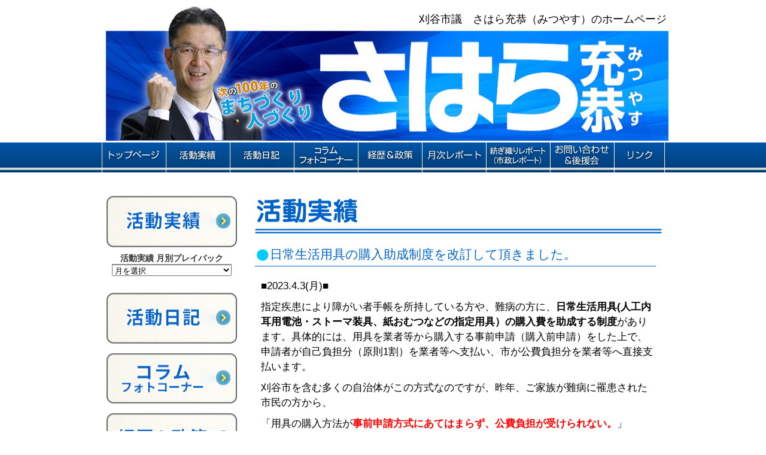

--- FILE ---
content_type: text/html; charset=UTF-8
request_url: http://www.m-sahara.jp/?p=22668
body_size: 4340
content:
<!DOCTYPE html PUBLIC "-//W3C//DTD XHTML 1.0 Transitional//EN" "http://www.w3.org/TR/xhtml1/DTD/xhtml1-transitional.dtd">
<html xmlns="http://www.w3.org/1999/xhtml" xml:lang="ja" lang="ja" >
<head>
<meta http-equiv="Content-Type" content="text/html; charset=utf-8" />
<title>活動報告 | 刈谷市議会議員｜さはら充恭（みつやす）|議会活動/市内の改善活動/活動成果</title>
<meta name="keywords" content="刈谷市、市議会議員、佐原、さはら、充恭、みつやす" />
<meta name="description" content="刈谷市で市議会議員をしていますさはら充恭（みつやす）です" />
<meta http-equiv="content-style-type" content="text/css" />
<meta http-equiv="content-script-type" content="text/javascript" />
<link rel="stylesheet" href="../css/import.css" type="text/css" media="all" />
<script type="text/javascript" src="../js/jquery.js"></script>
<script type="text/javascript" src="../js/func.js"></script>
<script type="text/javascript" src="../js/yuga.js" charset="utf-8"></script>
</head>
<body class="page">



<div id="header_wrap">
<div id="header">
<!-- ==================== header ==================== -->
<h1>刈谷市議　さはら充恭（みつやす）のホームページ</h1>
<img class="toppic" src="../img/common/h1.jpg" alt="活力とぬくもりあふれる新刈谷市を！　こんにちは刈谷市議会議員の佐原です。この度HPをリニューアル致しました。さはら充恭　みつやす" width="960" height="228" /><br />
<ul id="nav" class="allbtn">
  <!-- ==================== navigation ==================== -->
  <li><a href="../index.html"><img src="../img/common/navi_top.jpg" alt="トップページ" width="107" height="50" /></a></li><li><a href="../outcomes.html"><img src="../img/common/navi_outcome.jpg" alt="活動実績" width="107" height="50" /></a></li><li><a href="../works.html"><img src="../img/common/navi_nikki.jpg" alt="活動報告" width="107" height="50" /></a></li><li><a href="../omoi.html"><img src="../img/common/navi_photo.jpg" alt="コラム『フォトコーナー』" width="107" height="50" /></a></li><li><a href="../history.html"><img src="../img/common/navi_history.jpg" alt="経歴＆政策" width="107" height="50" /></a></li><li><a href="../monthly.html"><img src="../img/common/navi_monthly.jpg" alt="月次レポート" width="107" height="50" /></a></li><li><a href="../city.html"><img src="../img/common/navi_city.jpg" alt="市政レポート" width="107" height="50" /></a></li><li><a href="../contact.html"><img src="../img/common/navi_contact.jpg" alt="お問い合わせ＆後援会" width="107" height="50" /></a></li><li><a href="../link.html"><img src="../img/common/navi_link2.jpg" alt="リンク" width="85" height="50" /></a></li>
<!-- ==================== /navigation ==================== -->
</ul>
<!-- ==================== /header ==================== -->
</div> 
</div>

<div id="contents">
<!-- ==================== contents ==================== -->

<ul id="side" class="allbtn">
  <li>
  	<a href="../outcomes.html"><img src="../img/common/side01.png" alt="活動実績" width="218" height="99" /></a>
    
  <div style="width:200px; text-align:center; margin:10px 0 15px 9px;">
  <p style="border-bottom:dotted 1px #333; font-weight:bold; color:#333;">活動実績 月別プレイバック</p>
  <select name="archive-dropdown" onChange='document.location.href=this.options[this.selectedIndex].value;' style="width:200px;"> 
    <option value="">月を選択</option> 
    	<option value='http://www.m-sahara.jp/?m=202601&#038;cat=8'> 2026年1月 </option>
	<option value='http://www.m-sahara.jp/?m=202512&#038;cat=8'> 2025年12月 </option>
	<option value='http://www.m-sahara.jp/?m=202510&#038;cat=8'> 2025年10月 </option>
	<option value='http://www.m-sahara.jp/?m=202509&#038;cat=8'> 2025年9月 </option>
	<option value='http://www.m-sahara.jp/?m=202508&#038;cat=8'> 2025年8月 </option>
	<option value='http://www.m-sahara.jp/?m=202507&#038;cat=8'> 2025年7月 </option>
	<option value='http://www.m-sahara.jp/?m=202506&#038;cat=8'> 2025年6月 </option>
	<option value='http://www.m-sahara.jp/?m=202505&#038;cat=8'> 2025年5月 </option>
	<option value='http://www.m-sahara.jp/?m=202504&#038;cat=8'> 2025年4月 </option>
	<option value='http://www.m-sahara.jp/?m=202503&#038;cat=8'> 2025年3月 </option>
	<option value='http://www.m-sahara.jp/?m=202502&#038;cat=8'> 2025年2月 </option>
	<option value='http://www.m-sahara.jp/?m=202501&#038;cat=8'> 2025年1月 </option>
	<option value='http://www.m-sahara.jp/?m=202412&#038;cat=8'> 2024年12月 </option>
	<option value='http://www.m-sahara.jp/?m=202411&#038;cat=8'> 2024年11月 </option>
	<option value='http://www.m-sahara.jp/?m=202410&#038;cat=8'> 2024年10月 </option>
	<option value='http://www.m-sahara.jp/?m=202409&#038;cat=8'> 2024年9月 </option>
	<option value='http://www.m-sahara.jp/?m=202408&#038;cat=8'> 2024年8月 </option>
	<option value='http://www.m-sahara.jp/?m=202407&#038;cat=8'> 2024年7月 </option>
	<option value='http://www.m-sahara.jp/?m=202406&#038;cat=8'> 2024年6月 </option>
	<option value='http://www.m-sahara.jp/?m=202405&#038;cat=8'> 2024年5月 </option>
	<option value='http://www.m-sahara.jp/?m=202404&#038;cat=8'> 2024年4月 </option>
	<option value='http://www.m-sahara.jp/?m=202403&#038;cat=8'> 2024年3月 </option>
	<option value='http://www.m-sahara.jp/?m=202402&#038;cat=8'> 2024年2月 </option>
	<option value='http://www.m-sahara.jp/?m=202401&#038;cat=8'> 2024年1月 </option>
	<option value='http://www.m-sahara.jp/?m=202312&#038;cat=8'> 2023年12月 </option>
	<option value='http://www.m-sahara.jp/?m=202311&#038;cat=8'> 2023年11月 </option>
	<option value='http://www.m-sahara.jp/?m=202310&#038;cat=8'> 2023年10月 </option>
	<option value='http://www.m-sahara.jp/?m=202309&#038;cat=8'> 2023年9月 </option>
	<option value='http://www.m-sahara.jp/?m=202308&#038;cat=8'> 2023年8月 </option>
	<option value='http://www.m-sahara.jp/?m=202307&#038;cat=8'> 2023年7月 </option>
	<option value='http://www.m-sahara.jp/?m=202306&#038;cat=8'> 2023年6月 </option>
	<option value='http://www.m-sahara.jp/?m=202305&#038;cat=8'> 2023年5月 </option>
	<option value='http://www.m-sahara.jp/?m=202304&#038;cat=8'> 2023年4月 </option>
	<option value='http://www.m-sahara.jp/?m=202303&#038;cat=8'> 2023年3月 </option>
	<option value='http://www.m-sahara.jp/?m=202302&#038;cat=8'> 2023年2月 </option>
	<option value='http://www.m-sahara.jp/?m=202301&#038;cat=8'> 2023年1月 </option>
	<option value='http://www.m-sahara.jp/?m=202212&#038;cat=8'> 2022年12月 </option>
	<option value='http://www.m-sahara.jp/?m=202211&#038;cat=8'> 2022年11月 </option>
	<option value='http://www.m-sahara.jp/?m=202210&#038;cat=8'> 2022年10月 </option>
	<option value='http://www.m-sahara.jp/?m=202209&#038;cat=8'> 2022年9月 </option>
	<option value='http://www.m-sahara.jp/?m=202208&#038;cat=8'> 2022年8月 </option>
	<option value='http://www.m-sahara.jp/?m=202207&#038;cat=8'> 2022年7月 </option>
	<option value='http://www.m-sahara.jp/?m=202206&#038;cat=8'> 2022年6月 </option>
	<option value='http://www.m-sahara.jp/?m=202205&#038;cat=8'> 2022年5月 </option>
	<option value='http://www.m-sahara.jp/?m=202204&#038;cat=8'> 2022年4月 </option>
	<option value='http://www.m-sahara.jp/?m=202203&#038;cat=8'> 2022年3月 </option>
	<option value='http://www.m-sahara.jp/?m=202202&#038;cat=8'> 2022年2月 </option>
	<option value='http://www.m-sahara.jp/?m=202201&#038;cat=8'> 2022年1月 </option>
	<option value='http://www.m-sahara.jp/?m=202112&#038;cat=8'> 2021年12月 </option>
	<option value='http://www.m-sahara.jp/?m=202111&#038;cat=8'> 2021年11月 </option>
	<option value='http://www.m-sahara.jp/?m=202110&#038;cat=8'> 2021年10月 </option>
	<option value='http://www.m-sahara.jp/?m=202109&#038;cat=8'> 2021年9月 </option>
	<option value='http://www.m-sahara.jp/?m=202108&#038;cat=8'> 2021年8月 </option>
	<option value='http://www.m-sahara.jp/?m=202107&#038;cat=8'> 2021年7月 </option>
	<option value='http://www.m-sahara.jp/?m=202106&#038;cat=8'> 2021年6月 </option>
	<option value='http://www.m-sahara.jp/?m=202105&#038;cat=8'> 2021年5月 </option>
	<option value='http://www.m-sahara.jp/?m=202104&#038;cat=8'> 2021年4月 </option>
	<option value='http://www.m-sahara.jp/?m=202103&#038;cat=8'> 2021年3月 </option>
	<option value='http://www.m-sahara.jp/?m=202102&#038;cat=8'> 2021年2月 </option>
	<option value='http://www.m-sahara.jp/?m=202101&#038;cat=8'> 2021年1月 </option>
	<option value='http://www.m-sahara.jp/?m=202012&#038;cat=8'> 2020年12月 </option>
	<option value='http://www.m-sahara.jp/?m=202011&#038;cat=8'> 2020年11月 </option>
	<option value='http://www.m-sahara.jp/?m=202010&#038;cat=8'> 2020年10月 </option>
	<option value='http://www.m-sahara.jp/?m=202009&#038;cat=8'> 2020年9月 </option>
	<option value='http://www.m-sahara.jp/?m=202008&#038;cat=8'> 2020年8月 </option>
	<option value='http://www.m-sahara.jp/?m=202007&#038;cat=8'> 2020年7月 </option>
	<option value='http://www.m-sahara.jp/?m=202006&#038;cat=8'> 2020年6月 </option>
	<option value='http://www.m-sahara.jp/?m=202005&#038;cat=8'> 2020年5月 </option>
	<option value='http://www.m-sahara.jp/?m=202004&#038;cat=8'> 2020年4月 </option>
	<option value='http://www.m-sahara.jp/?m=202003&#038;cat=8'> 2020年3月 </option>
	<option value='http://www.m-sahara.jp/?m=202002&#038;cat=8'> 2020年2月 </option>
	<option value='http://www.m-sahara.jp/?m=202001&#038;cat=8'> 2020年1月 </option>
	<option value='http://www.m-sahara.jp/?m=201912&#038;cat=8'> 2019年12月 </option>
	<option value='http://www.m-sahara.jp/?m=201911&#038;cat=8'> 2019年11月 </option>
	<option value='http://www.m-sahara.jp/?m=201910&#038;cat=8'> 2019年10月 </option>
	<option value='http://www.m-sahara.jp/?m=201909&#038;cat=8'> 2019年9月 </option>
	<option value='http://www.m-sahara.jp/?m=201908&#038;cat=8'> 2019年8月 </option>
	<option value='http://www.m-sahara.jp/?m=201907&#038;cat=8'> 2019年7月 </option>
	<option value='http://www.m-sahara.jp/?m=201906&#038;cat=8'> 2019年6月 </option>
	<option value='http://www.m-sahara.jp/?m=201905&#038;cat=8'> 2019年5月 </option>
	<option value='http://www.m-sahara.jp/?m=201904&#038;cat=8'> 2019年4月 </option>
	<option value='http://www.m-sahara.jp/?m=201903&#038;cat=8'> 2019年3月 </option>
	<option value='http://www.m-sahara.jp/?m=201902&#038;cat=8'> 2019年2月 </option>
	<option value='http://www.m-sahara.jp/?m=201901&#038;cat=8'> 2019年1月 </option>
	<option value='http://www.m-sahara.jp/?m=201812&#038;cat=8'> 2018年12月 </option>
	<option value='http://www.m-sahara.jp/?m=201811&#038;cat=8'> 2018年11月 </option>
	<option value='http://www.m-sahara.jp/?m=201810&#038;cat=8'> 2018年10月 </option>
	<option value='http://www.m-sahara.jp/?m=201809&#038;cat=8'> 2018年9月 </option>
	<option value='http://www.m-sahara.jp/?m=201808&#038;cat=8'> 2018年8月 </option>
	<option value='http://www.m-sahara.jp/?m=201807&#038;cat=8'> 2018年7月 </option>
	<option value='http://www.m-sahara.jp/?m=201806&#038;cat=8'> 2018年6月 </option>
	<option value='http://www.m-sahara.jp/?m=201805&#038;cat=8'> 2018年5月 </option>
	<option value='http://www.m-sahara.jp/?m=201804&#038;cat=8'> 2018年4月 </option>
	<option value='http://www.m-sahara.jp/?m=201803&#038;cat=8'> 2018年3月 </option>
	<option value='http://www.m-sahara.jp/?m=201802&#038;cat=8'> 2018年2月 </option>
	<option value='http://www.m-sahara.jp/?m=201801&#038;cat=8'> 2018年1月 </option>
	<option value='http://www.m-sahara.jp/?m=201712&#038;cat=8'> 2017年12月 </option>
	<option value='http://www.m-sahara.jp/?m=201711&#038;cat=8'> 2017年11月 </option>
	<option value='http://www.m-sahara.jp/?m=201710&#038;cat=8'> 2017年10月 </option>
	<option value='http://www.m-sahara.jp/?m=201709&#038;cat=8'> 2017年9月 </option>
	<option value='http://www.m-sahara.jp/?m=201708&#038;cat=8'> 2017年8月 </option>
	<option value='http://www.m-sahara.jp/?m=201707&#038;cat=8'> 2017年7月 </option>
	<option value='http://www.m-sahara.jp/?m=201706&#038;cat=8'> 2017年6月 </option>
	<option value='http://www.m-sahara.jp/?m=201705&#038;cat=8'> 2017年5月 </option>
	<option value='http://www.m-sahara.jp/?m=201704&#038;cat=8'> 2017年4月 </option>
	<option value='http://www.m-sahara.jp/?m=201703&#038;cat=8'> 2017年3月 </option>
	<option value='http://www.m-sahara.jp/?m=201702&#038;cat=8'> 2017年2月 </option>
	<option value='http://www.m-sahara.jp/?m=201701&#038;cat=8'> 2017年1月 </option>
	<option value='http://www.m-sahara.jp/?m=201612&#038;cat=8'> 2016年12月 </option>
	<option value='http://www.m-sahara.jp/?m=201611&#038;cat=8'> 2016年11月 </option>
	<option value='http://www.m-sahara.jp/?m=201610&#038;cat=8'> 2016年10月 </option>
	<option value='http://www.m-sahara.jp/?m=201609&#038;cat=8'> 2016年9月 </option>
	<option value='http://www.m-sahara.jp/?m=201608&#038;cat=8'> 2016年8月 </option>
	<option value='http://www.m-sahara.jp/?m=201607&#038;cat=8'> 2016年7月 </option>
	<option value='http://www.m-sahara.jp/?m=201606&#038;cat=8'> 2016年6月 </option>
	<option value='http://www.m-sahara.jp/?m=201605&#038;cat=8'> 2016年5月 </option>
	<option value='http://www.m-sahara.jp/?m=201604&#038;cat=8'> 2016年4月 </option>
	<option value='http://www.m-sahara.jp/?m=201603&#038;cat=8'> 2016年3月 </option>
	<option value='http://www.m-sahara.jp/?m=201602&#038;cat=8'> 2016年2月 </option>
	<option value='http://www.m-sahara.jp/?m=201601&#038;cat=8'> 2016年1月 </option>
	<option value='http://www.m-sahara.jp/?m=201512&#038;cat=8'> 2015年12月 </option>
	<option value='http://www.m-sahara.jp/?m=201511&#038;cat=8'> 2015年11月 </option>
	<option value='http://www.m-sahara.jp/?m=201510&#038;cat=8'> 2015年10月 </option>
	<option value='http://www.m-sahara.jp/?m=201509&#038;cat=8'> 2015年9月 </option>
	<option value='http://www.m-sahara.jp/?m=201508&#038;cat=8'> 2015年8月 </option>
	<option value='http://www.m-sahara.jp/?m=201507&#038;cat=8'> 2015年7月 </option>
	<option value='http://www.m-sahara.jp/?m=201506&#038;cat=8'> 2015年6月 </option>
	<option value='http://www.m-sahara.jp/?m=201505&#038;cat=8'> 2015年5月 </option>
	<option value='http://www.m-sahara.jp/?m=201504&#038;cat=8'> 2015年4月 </option>
	<option value='http://www.m-sahara.jp/?m=201503&#038;cat=8'> 2015年3月 </option>
	<option value='http://www.m-sahara.jp/?m=201502&#038;cat=8'> 2015年2月 </option>
	<option value='http://www.m-sahara.jp/?m=201501&#038;cat=8'> 2015年1月 </option>
	<option value='http://www.m-sahara.jp/?m=201412&#038;cat=8'> 2014年12月 </option>
	<option value='http://www.m-sahara.jp/?m=201411&#038;cat=8'> 2014年11月 </option>
	<option value='http://www.m-sahara.jp/?m=201410&#038;cat=8'> 2014年10月 </option>
	<option value='http://www.m-sahara.jp/?m=201409&#038;cat=8'> 2014年9月 </option>
	<option value='http://www.m-sahara.jp/?m=201408&#038;cat=8'> 2014年8月 </option>
	<option value='http://www.m-sahara.jp/?m=201407&#038;cat=8'> 2014年7月 </option>
	<option value='http://www.m-sahara.jp/?m=201406&#038;cat=8'> 2014年6月 </option>
	<option value='http://www.m-sahara.jp/?m=201405&#038;cat=8'> 2014年5月 </option>
	<option value='http://www.m-sahara.jp/?m=201404&#038;cat=8'> 2014年4月 </option>
	<option value='http://www.m-sahara.jp/?m=201403&#038;cat=8'> 2014年3月 </option>
	<option value='http://www.m-sahara.jp/?m=201402&#038;cat=8'> 2014年2月 </option>
	<option value='http://www.m-sahara.jp/?m=201401&#038;cat=8'> 2014年1月 </option>
	<option value='http://www.m-sahara.jp/?m=201312&#038;cat=8'> 2013年12月 </option>
	<option value='http://www.m-sahara.jp/?m=201311&#038;cat=8'> 2013年11月 </option>
	<option value='http://www.m-sahara.jp/?m=201310&#038;cat=8'> 2013年10月 </option>
	<option value='http://www.m-sahara.jp/?m=201309&#038;cat=8'> 2013年9月 </option>
	<option value='http://www.m-sahara.jp/?m=201308&#038;cat=8'> 2013年8月 </option>
	<option value='http://www.m-sahara.jp/?m=201307&#038;cat=8'> 2013年7月 </option>
	<option value='http://www.m-sahara.jp/?m=201306&#038;cat=8'> 2013年6月 </option>
	<option value='http://www.m-sahara.jp/?m=201305&#038;cat=8'> 2013年5月 </option>
	<option value='http://www.m-sahara.jp/?m=201304&#038;cat=8'> 2013年4月 </option>
	<option value='http://www.m-sahara.jp/?m=201303&#038;cat=8'> 2013年3月 </option>
	<option value='http://www.m-sahara.jp/?m=201302&#038;cat=8'> 2013年2月 </option>
	<option value='http://www.m-sahara.jp/?m=201301&#038;cat=8'> 2013年1月 </option>
	<option value='http://www.m-sahara.jp/?m=201212&#038;cat=8'> 2012年12月 </option>
  </select>
  </div>
  </li>
  <li><a href="../works.html"><img src="../img/common/side02.png" alt="活動日記" width="218" height="98" /></a></li>
  <li><a href="../omoi.html"><img src="../img/common/side03.png" alt="コラム フォトコーナー" width="218" height="97" /></a>
  </li>
  <li><a href="../history.html"><img src="../img/common/side04.png" alt="経歴＆政策" width="218" height="98" /></a></li>
  <li><a href="../monthly.html"><img src="../img/common/side05.png" alt="月次レポート" width="218" height="97" /></a></li><li><a href="../city.html"><img src="../img/common/side06.png" alt="市政レポート" width="218" height="98" /></a></li><li><a href="../contact.html"><img src="../img/common/side07.png" alt="お問い合わせ＆後援会" width="218" height="97" /></a></li><li><a href="../link.html"><img src="../img/common/side08.png" alt="リンク" width="218" height="102" /></a></li>
</ul>


<div id="contents_in">
  
  <h2><img src="../img/outcome/h2.png" alt="活動実績" width="680" height="60"></h2>
  
  
  <div class="mywork">
  <h3>日常生活用具の購入助成制度を改訂して頂きました。</h3>
    
  <p>■2023.4.3(月)■</p>
<p>指定疾患により障がい者手帳を所持している方や、難病の方に、<strong>日常生活用具(人工内耳用電池・ストーマ装具、紙おむつなどの指定用具）の購入費を助成する制度</strong>があります。具体的には、用具を業者等から購入する事前申請（購入前申請）をした上で、申請者が自己負担分（原則1割）を業者等へ支払い、市が公費負担分を業者等へ直接支払います。</p>
<p>刈谷市を含む多くの自治体がこの方式なのですが、昨年、ご家族が難病に罹患された市民の方から、</p>
<p>「用具の購入方法が<span style="color: #ff0000;"><strong>事前申請方式にあてはまらず、公費負担が受けられない</strong><strong>。</strong></span>」</p>
<p>とのご相談を頂きました。</p>
<p>プライバシーに配慮し詳細は割愛しますが、相談者さんに落ち度はなく、かつ、切実なご相談でしたので、市と協議した結果、事前申請に加え、<strong><span style="color: #ff0000;">事後申請（購入後申請）制度の新設が必要</span></strong>との判断に至り、<span style="color: #ff0000;"><strong>4/1より制度に追加</strong><span style="color: #000000;">して頂き</span></span><span style="color: #000000;">ました↓。</span></p>
<p><span style="text-decoration: underline;"><span style="color: #ff0000;"><a href="https://www.city.kariya.lg.jp/kurashi/fukushikaigo/shogaifukushi/1003545/1003572/1003575.html"><span style="color: #ff0000; text-decoration: underline;">日常生活用具費の支給｜刈谷市ホームページ (kariya.lg.jp)</span></a></span></span></p>
<p>事後申請が可能な自治体はまだ少数であり、<span style="color: #000000;"><strong>先進的な取り組み</strong></span>となりました。</p>
<p>福祉総務課さんにおかれましては、誠実にご対応頂きありがとうございました。相談者さんも喜んでおられました。</p>
<p>ご相談がきっかけとなり、制度改訂に至った事は、議員冥利に尽きます。</p>
<p>時流の変化等により、制度に生じた隙間を埋めていく事は、大変重要です。</p>
<p>今後も市民の皆様の多様なご意見を、市政に届けてまいります。</p>
    
      
  <div class="leftimgBox">
    
      
    <img src="http://www.m-sahara.jp/cms/wp-content/uploads/5ba897d6d697425ab4b38f14e988b482151.jpg" width="304" height="213">
  <p>
  市民だより令和5年3月15日号に、本件が掲載されています。赤線部が制度改訂部分です。  </p>
    </div>
    
  <div class="leftimgBox">
      </div>
    
  <div style="clear:both"></div>
    
  <div class="leftimgBox">
      </div>
    
  <div class="leftimgBox">
      </div>
  <div style="clear:both"></div>
  </div>
  
  <p style="text-align:center; margin-top:20px;"><a href="?page_id=6404"><img src="../img/outcome/button1.png" width="261" height="40" /></a></p>
  
  <!--p class="next">
｜ <a href="#">1</a> ｜ <a href="#">2</a> ｜ <a href="#">3</a> ｜</p-->
  
</div>
<!-- ==================== /contents ==================== -->
</div>

<div id="footer_wrap">
<div id="footer">
<!-- ==================== footer ==================== -->

<table width="800" border="0">
  <tr>
    <td class="office">さはらみつやす後援会事務所</td>
    <td class="address">〒448-8651　愛知県刈谷市豊田町1丁目1番地 トヨタ紡織労組内</td>
  </tr>
</table>

<!-- ==================== /footer ==================== -->
</div>
</div>

</div>
</body>
</html>


--- FILE ---
content_type: text/css
request_url: http://www.m-sahara.jp/css/import.css
body_size: 118
content:
@import "reset.css"; /* ���Z�b�g */
@import "style.css"; /* �ʂ̃X�^�C�� */
@import "layout.css"; /* �S�̂̃��C�A�E�g */
@import "pagenavi-css.css"; /* �S�̂̃��C�A�E�g */

--- FILE ---
content_type: text/css
request_url: http://www.m-sahara.jp/css/reset.css
body_size: 415
content:
@charset "utf-8"; 

/*-------------------------------------------------
Reset
-------------------------------------------------*/
html,div,img,h1,h2,h3,h4,h5,h6,ul,dl,dd,dt,p{
	margin: 0px;
	padding: 0px;
	font-size: 100%;
	font-weight: normal;
	border: 0px;
	list-style: none;
}

/*-------------------------------------------------
Common
-------------------------------------------------*/

/* Body */

body {
	font-family: "ヒラギノ角ゴ Pro W3","Hiragino Kaku Gothic Pro","メイリオ",Meiryo,Verdana,"ＭＳ Ｐゴシック",sans-serif;
	margin: 0px;
	padding: 0px;
	color:#000;
	text-align: center;
	font-size: 62.5%;
}


/* Link */
a {
	text-decoration:none;
	color:#000;
}

a:visited {
	text-decoration: none;
	color:#000;
}

a:hover {
	text-decoration: underline;
}





--- FILE ---
content_type: text/css
request_url: http://www.m-sahara.jp/css/style.css
body_size: 2054
content:
@charset "utf-8";

/*-------------------------------------------------
汎用
-------------------------------------------------*/

/*クリア用*/
hr.clearline {
	clear:both;
	border:1px solid #FFF;
}

hr.clearline_n {
	clear:both;
	border:1px solid #eaece1;
}

hr.clearspace {
	clear:both;
	border:1px solid #fff;
	margin:15px 0px;
}


/*-------------------------------------------------
全ページ共通
-------------------------------------------------*/


/*-------------------------------------------------
下層ページ共通　.page
-------------------------------------------------*/

/*市政レポート、月次レポート*/


div.report{
	 border-bottom: 2px dotted #006699;
	 margin-top:20px;
}


div.report:after {
    content: "";
    clear: both;
    height: 0;
    display: block;
    visibility: hidden;
}

div.report img{
	float:left;
	padding-bottom:3px;
}

div.report_in{
	width:511px;
	float:left;
	padding:5px 0 0 20px;
}

div.report_in h3{
	font-size: 1.6em;
	color:#0066CC;
	padding-bottom:10px;
}

div.report_in p.report_02{
	text-decoration:underline;
	padding-top:20px;
	text-align:right;
	color:#F00;
}


div.report_in p.report_02 a{
	color:#F00;
}

div.report_in p.report_02 a:visited{
	color:#F00;
}

/*市政レポート、月次レポート、活動報告のページ数*/

div#contents_in p.next {
	text-align:center;
	margin-top: 20px;
}


div#contents_in p.next a{
	text-decoration:underline;
	color:#F00;
}



/*-------------------------------------------------
トップ top.html
-------------------------------------------------*/

/*活動報告＆私の想い*/

div#topwork{
	width:474px;
	height:689px;
	background:url(../img/top/top_workback.jpg) no-repeat;
	margin:20px 0 0 20px;
	_margin:20px 0 0 0px;
	float:left;
}

div#topwork h2{
	padding:10px 0 0 15px;
	font-size:2.0em;
	color:#0066cc;
}

div.miniwork{
	margin:10px 0 0 5px;
	width:450px;
	border-top:2px dotted #006699;
}

div.miniwork:after{
    content: "";
    clear: both;
    height: 0;
    display: block;
    visibility: hidden;
}


div.miniwork img{
	float:left;
	padding:10px 5px 0 15px;	
}

div.miniwork_in{
	float:left;
	padding:5px 0 0 10px;
	width:225px;
}

div.miniwork_in2{
	float:left;
	padding:5px 0 0 10px;
}

div.miniwork h3{
	padding:4px 0 2px 0;
	color:#0066cc;
	font-size:1.3em;
	line-height:1.2em;	
}

div.miniwork h3 a {
	color:#0066cc;
}

/*お知らせフォトコーナー*/

div#top_contents_in{
	width:445px;
	margin: 20px 0 0 21px;
	_margin: 20px 0 0 21px;
	float:left;
}

div#top{
	width:960px;

}

div#top:after{ 
	content: "";
    clear: both;
    height: 0;
    display: block;
    visibility: hidden;
}


div.news{
	width:447px;
	height:264px;
	background:url(../img/top/top_newsback.gif) no-repeat;
	padding-top: 50px;
}

div.news2{
	width:447px;
	height:264px;
	background:url(../img/top/top_newsback.png) no-repeat;
	padding-top: 50px;
}

div.news_in{
	width:426px;
	height:250px;
	overflow-y: scroll;
	padding:0 0 0 15px;
}

div.news_detail{
	width:400px;
	padding-bottom:10px;
	margin-top:10px;
	border-bottom:2px dotted #006699;
}


div.news_detail img{
	float:left;
}


div.news_detail p{
	float:left;
	width:262px;
	padding-left:14px;
}

div.news_detail:after{
	content: "";
    clear: both;
    height: 0;
    display: block;
    visibility: hidden;
}

div.news_detail a.title{
	color:#06F;
}

/*サブナビゲーション*/

div#top_contents_in table td.left_01{
	padding:5px 0 0 5px;
}


div#top_contents_in table td.left{
	padding-left:5px;
}




/*-------------------------------------------------
活動報告 works.html
-------------------------------------------------*/

div.mywork h3 {
	background:url(../img/works/works_circle.gif) no-repeat;
	margin:20px 0;
	padding: 0px 0 5px 25px;
	font-size:1.5em;
	color:#0066CC;
	border-bottom:1px solid #0066cc;
	clear:both;
}

div.mywork{
	width:670px;
	margin:18px 0 0 0;
	border-bottom:2px dotted #006699;
}

div.mywork:after{
	content: "";
    clear: both;
    height: 0;
    display: block;
    visibility: hidden;
}

div.mywork p {
	font-size:1.2em;
	line-height:150%;
	margin:10px 0 0 10px;
}

div.leftimgBox {
	float:left;
	width:304px;
	margin:15px 10px 10px 10px;
}

div.leftimgBox p {
	font-size:90%;
	padding:2px 15px 5px 0;
}

div.pdf {
	margin:15px 10px 10px 10px;
}

/*-------------------------------------------------
経歴＆政策 history.html
-------------------------------------------------*/

/*経歴*/
h3.h_title{
	font-size:1.9em;
	color:#0066cc;
	margin-top:20px;
	padding-left:30px;
	border-bottom:2px dotted #006699 ;
	background:url(../img/history/h_circle.gif) no-repeat;
}

div.profile{
	height:600px;
	margin-top:12px;
	background:url(../img/history/history_back4.jpg) no-repeat bottom;
	padding:15px 0 15px 15px;
}

div.profile h4{
	font-size:2.1em;
	color:#0066cc;
}


div.profile h4 span{
	font-size:0.7em;
	color:#0066cc;
}


div.profile table td{
	vertical-align:top;
	line-height:1.2em;
	padding-top:2px;
	
}

div.profile table td.bu{
	border-bottom:2px dotted #006699 ;
	padding-bottom:10px;
}


/*政策*/

div.seisaku{
	width:678px;
	margin-top:15px;
}

div.seisaku:after{
	content: "";
    clear: both;
    height: 0;
    display: block;
    visibility: hidden;
}


div.seisaku_in{
	float:left;
	width:678px;

	margin-top:15px;
	
}

div.seisaku_in p{
	padding:7px 0 0 56px;
	
	
}

div.seisaku_in p.t_right{
	padding-left:80px;
	
}


/*会派*/

p.club{
	margin:25px 0 0 30px;
	float:left;
	font-size:2.5em;
	color:#0066cc;
	
}

div.sahara_pic{
	margin:35px 0 0 40px;
	float:left;
	width:360px;
	text-align:left;
}



p.ninzu{
	clear:both;
	font-size:1.6em;
	color:#000;
	margin-left:30px;
	
}


/*-------------------------------------------------
刈谷市のご紹介 
-------------------------------------------------*/

div.linkcontainer{
	width:680px;
}

div.linkcontainer:after{
	content: "";
    clear: both;
    height: 0;
    display: block;
    visibility: hidden;
}


div.linkbox {
	float:left;
	width:330px;
	height:350px;
	margin:30px 10px 0 0;
	background:url(../img/kariya/kariya_back.jpg) no-repeat;
	position:relative;
}

div.linkbox img.window {
	padding:25px 0 0 25px;
}

div.linkbox p {
	margin:7px 25px 0 25px;
}

div.linkbox img.detail{
	position:absolute;
	top:300px;
	left:180px;
}



/*-------------------------------------------------
お問い合わせ＆後援会 
-------------------------------------------------*/

div.contactcover{
	margin:33px 0 0 47px;
	font-size:110%;
}

div.contact_form{
	width:561px;
	height:595px;
	background:#e9e9e9;
	padding-top:25px;

}

div.contact_form table{
	margin:0 0 0 27px;
	background:#F5F7F6;

}

div.contact_form table td, th{
	text-align:left;
	vertical-align:top;
	padding:18px 0 18px 16px;
	border:2px solid #e9e9e9;
	font-weight:normal;
}


div.contact_form table th span{
	color:#F00;
}


/*確認送信ボタン*/

div.box{
	margin-top:15px;
	text-align:center;
}


div.box input{
	width:118px;
	margin-left:30px;
	font-size:110%;
}

/*注意事項*/

div.contactcover p{
	margin-top: 20px;
}

div.contactcover p span{
	color:#F00;
}

/*さはらみつやす後援会*/

div.kouenkai{
	float:left;
	width:317px;
	height:187px;
	background:url(../img/contact/contact_back.jpg) no-repeat;
	margin-top:35px;
	padding:15px 0 0 15px;
}

div.kouenkai h3{
	width:284px;
	color: #0066cc;
	border-bottom:2px dotted #006699;
	font-size:120%;
}

div.contactcover img{
	float:left;
	margin:35px 0 0 10px;

}


/*-------------------------------------------------
刈谷のデータ、リンク
-------------------------------------------------*/

div#contents_in p.kouji{
	margin:100px 0 0 270px;
	font-size:200%;
}








--- FILE ---
content_type: text/css
request_url: http://www.m-sahara.jp/css/layout.css
body_size: 810
content:
@charset "utf-8"; 



/*-------------------------------------------------
Header
-------------------------------------------------*/

/*トップページ*/

.top #header_wrap {
	height:512px;
	margin:10px auto 0 auto;
	background:url(../img/top/navi_back_top.jpg) repeat-x;
}

.top #header {
	height:512px;
	width:960px;
	margin:0 auto;
	position:relative;
	
}


.page #header_wrap {
	height:293px;
	margin:10px auto 0 auto;
	background:url(../img/common/navi_back.jpg) repeat-x;
}

.page #header {
	height:280px;
	width:960px;
	margin:0 auto;
	position:relative;
	
}


div#header img.toppic{
	margin: 0px;
	padding: 0px;
}


div#header h1{
	position:absolute;
	top:10px;
	left:540px;
	font-size:180%;
	z-index: 10002;
}




/*下層ページ*/



/*-------------------------------------------------
Navigation
-------------------------------------------------*/

ul#nav {
	width:960px;
	height:50px;
}

ul#nav li {
	display:inline;
}


/*-------------------------------------------------
Contents
-------------------------------------------------*/

div#contents {
	width:960px;
	zoom:100%;
	text-align:left;
	font-size:1.4em;
	font-family: "ヒラギノ角ゴ Pro W3", "Hiragino Kaku Gothic Pro", "メイリオ", Meiryo, Verdana, "ＭＳ Ｐゴシック", sans-serif;
	margin:0 auto;
}

div#contact_box {
	text-align:left;
	font-size:1.4em;
	font-family: "ヒラギノ角ゴ Pro W3", "Hiragino Kaku Gothic Pro", "メイリオ", Meiryo, Verdana, "ＭＳ Ｐゴシック", sans-serif;
}

div#contents:after {
    content: "";
    clear: both;
    height: 0;
    display: block;
    visibility: hidden;
}


ul#side{
	float:left;
	width:218px;
	margin:11px 0 0 18px;
	_margin:11px 0 0 0px;
}

div#contents_in{
	float:left;
	width:680px;
	margin:28px 0 0 30px;
}



/*-------------------------------------------------
Footer
-------------------------------------------------*/

div#footer_wrap {
	height:100px;
	margin: 50px auto 0 auto;
	background:url(../img/common/footer_bar.jpg) repeat-x;
}

div#footer {
	width:960px;
	margin: 0 auto;
}

div#footer table{
	margin:16px auto 0 auto;
	}

div#footer table td.office {
	width:290px;
	margin: 0 auto;
	color: #3062C2;
	font-size:1.8em;
	padding:30px 5px 5px 5px;
	vertical-align: top;
}

div#footer table td.address {
	margin: 0 auto;
	font-size:1.4em;
	text-align:left;
	padding:30px 5px 5px 5px;
	
}



--- FILE ---
content_type: text/css
request_url: http://www.m-sahara.jp/css/pagenavi-css.css
body_size: 469
content:
/*
Default style for WP-PageNavi plugin

http://wordpress.org/extend/plugins/wp-pagenavi/
*/

.wp-pagenavi {
	clear: both;
}

.wp-pagenavi a, .wp-pagenavi span {
	text-decoration: none;
	border: 1px solid #BFBFBF;
	padding: 3px 5px;
	margin: 2px;
}

.wp-pagenavi a:hover, .wp-pagenavi span.current {
	border-color: #000;
}

.wp-pagenavi span.current {
	font-weight: bold;
}

/* ---------------------------------------------------
	PLUGIN WP-Page Navi
---------------------------------------------------- */
.navigation { padding: 15px; text-align:center;}
	
.wp-pagenavi { font-weight: normal;}
.wp-pagenavi a, .wp-pagenavi a:link {
		padding: 1px 5px 1px 5px; 
		margin: 3px 4px;
		text-decoration: none;
		border: 1px solid #aaa;
		color: #666;
		background-color: #e7e8e3;
}
	
.wp-pagenavi a:visited {
		padding: 1px 5px 1px 5px; 
		margin: 3px 4px;
		text-decoration: none;
		border: 1px solid #aaa;
		color: #666;
		background-color: #e7e8e3;
}
	
.wp-pagenavi a:hover {
		border: 1px solid #0090db;
		color: #fff;
		background-color: #2f97cc;
}
	
.wp-pagenavi a:active {
		padding: 1px 5px 1px 5px; 
		margin: 3px 4px;
		text-decoration: none;
		border: 1px solid #aaa;
		color: #666;
		background-color: #e7e8e3;
}
	
.wp-pagenavi span.pages {
		padding: 1px 5px 1px 5px; 
		margin: 3px 4px;
		color: #666;
		border: 1px solid #aaa;
		background-color: #e7e8e3;
}
	
.wp-pagenavi span.current {
		padding: 1px 5px 1px 5px;
		margin: 3px 4px;
		border: 1px solid #aaa;
		color: #fff;
		background-color: #2f97cc;
}
	
.wp-pagenavi span.extend {
		padding: 1px 5px 1px 5px;
		margin: 3px 4px;
		border: 1px solid #aaa;
		color: #666;
		background-color: #e7e8e3;
}

.wp-pagenavi {
		text-align:center;
}

--- FILE ---
content_type: application/javascript
request_url: http://www.m-sahara.jp/js/func.js
body_size: 234
content:
// JavaScript Document
var func = {
	winkRollover:function(){
		$('.wink, .allwink img').live('mouseover',function(){
			$(this).stop().css({opacity:0.5}).fadeTo('slow',1);
		});
	},
	

}

$(function(){
	func.winkRollover();
	
});



  $(document).ready(function(){

$("div.news_in div:last").css("border", "none");

  });
